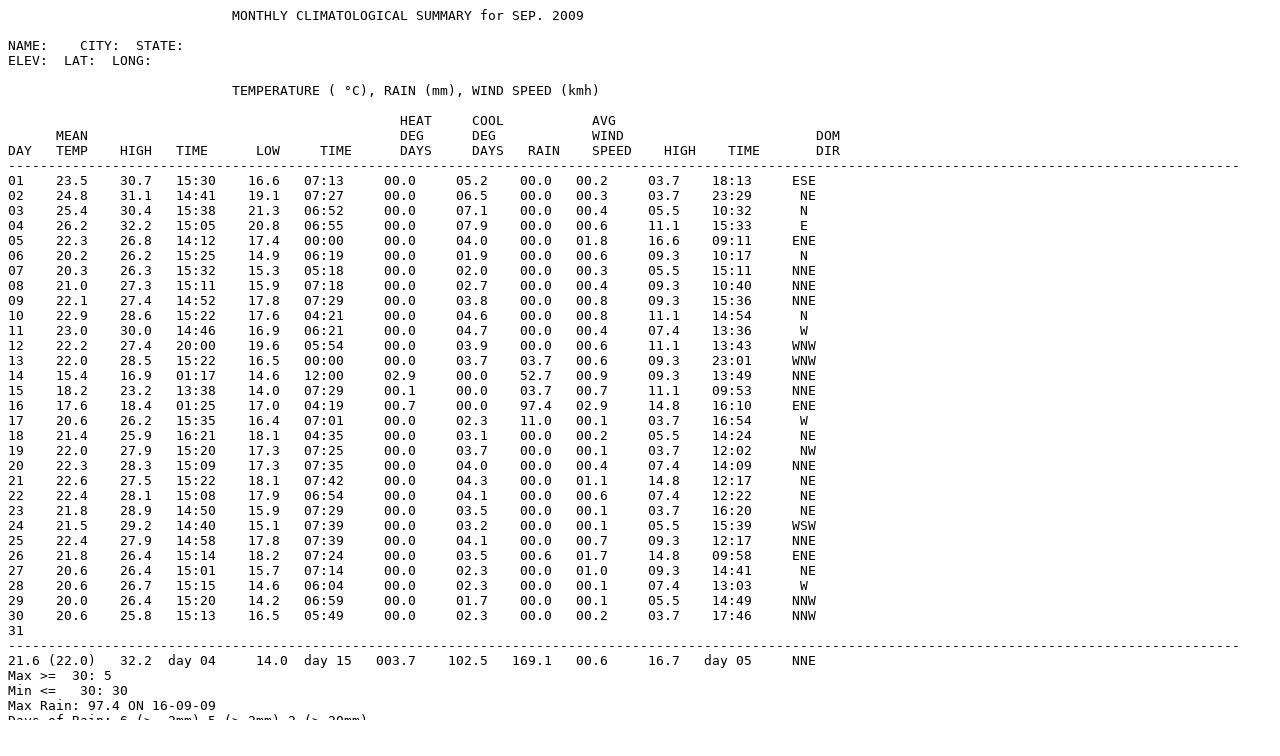

--- FILE ---
content_type: text/html
request_url: https://meteotombolo.it/wd/dailynoaareport92009.htm
body_size: 1142
content:
<HTML><HEAD>
<TITLE>Daily noaa report</TITLE>
</HEAD><BODY>

<PRE>
                            MONTHLY CLIMATOLOGICAL SUMMARY for SEP. 2009

NAME:    CITY:  STATE: 
ELEV:  LAT:  LONG: 

                            TEMPERATURE ( �C), RAIN (mm), WIND SPEED (kmh)

                                                 HEAT     COOL           AVG
      MEAN                                       DEG      DEG            WIND                        DOM
DAY   TEMP    HIGH   TIME      LOW     TIME      DAYS     DAYS   RAIN    SPEED    HIGH    TIME       DIR
----------------------------------------------------------------------------------------------------------------------------------------------------------
01    23.5    30.7   15:30    16.6   07:13     00.0     05.2    00.0   00.2     03.7    18:13     ESE
02    24.8    31.1   14:41    19.1   07:27     00.0     06.5    00.0   00.3     03.7    23:29      NE
03    25.4    30.4   15:38    21.3   06:52     00.0     07.1    00.0   00.4     05.5    10:32      N 
04    26.2    32.2   15:05    20.8   06:55     00.0     07.9    00.0   00.6     11.1    15:33      E 
05    22.3    26.8   14:12    17.4   00:00     00.0     04.0    00.0   01.8     16.6    09:11     ENE
06    20.2    26.2   15:25    14.9   06:19     00.0     01.9    00.0   00.6     09.3    10:17      N 
07    20.3    26.3   15:32    15.3   05:18     00.0     02.0    00.0   00.3     05.5    15:11     NNE
08    21.0    27.3   15:11    15.9   07:18     00.0     02.7    00.0   00.4     09.3    10:40     NNE
09    22.1    27.4   14:52    17.8   07:29     00.0     03.8    00.0   00.8     09.3    15:36     NNE
10    22.9    28.6   15:22    17.6   04:21     00.0     04.6    00.0   00.8     11.1    14:54      N 
11    23.0    30.0   14:46    16.9   06:21     00.0     04.7    00.0   00.4     07.4    13:36      W 
12    22.2    27.4   20:00    19.6   05:54     00.0     03.9    00.0   00.6     11.1    13:43     WNW
13    22.0    28.5   15:22    16.5   00:00     00.0     03.7    03.7   00.6     09.3    23:01     WNW
14    15.4    16.9   01:17    14.6   12:00     02.9     00.0    52.7   00.9     09.3    13:49     NNE
15    18.2    23.2   13:38    14.0   07:29     00.1     00.0    03.7   00.7     11.1    09:53     NNE
16    17.6    18.4   01:25    17.0   04:19     00.7     00.0    97.4   02.9     14.8    16:10     ENE
17    20.6    26.2   15:35    16.4   07:01     00.0     02.3    11.0   00.1     03.7    16:54      W 
18    21.4    25.9   16:21    18.1   04:35     00.0     03.1    00.0   00.2     05.5    14:24      NE
19    22.0    27.9   15:20    17.3   07:25     00.0     03.7    00.0   00.1     03.7    12:02      NW
20    22.3    28.3   15:09    17.3   07:35     00.0     04.0    00.0   00.4     07.4    14:09     NNE
21    22.6    27.5   15:22    18.1   07:42     00.0     04.3    00.0   01.1     14.8    12:17      NE
22    22.4    28.1   15:08    17.9   06:54     00.0     04.1    00.0   00.6     07.4    12:22      NE
23    21.8    28.9   14:50    15.9   07:29     00.0     03.5    00.0   00.1     03.7    16:20      NE
24    21.5    29.2   14:40    15.1   07:39     00.0     03.2    00.0   00.1     05.5    15:39     WSW
25    22.4    27.9   14:58    17.8   07:39     00.0     04.1    00.0   00.7     09.3    12:17     NNE
26    21.8    26.4   15:14    18.2   07:24     00.0     03.5    00.6   01.7     14.8    09:58     ENE
27    20.6    26.4   15:01    15.7   07:14     00.0     02.3    00.0   01.0     09.3    14:41      NE
28    20.6    26.7   15:15    14.6   06:04     00.0     02.3    00.0   00.1     07.4    13:03      W 
29    20.0    26.4   15:20    14.2   06:59     00.0     01.7    00.0   00.1     05.5    14:49     NNW
30    20.6    25.8   15:13    16.5   05:49     00.0     02.3    00.0   00.2     03.7    17:46     NNW
31
----------------------------------------------------------------------------------------------------------------------------------------------------------
21.6 (22.0)   32.2  day 04     14.0  day 15   003.7    102.5   169.1   00.6     16.7   day 05     NNE
Max >=  30: 5
Min <=   30: 30
Max Rain: 97.4 ON 16-09-09
Days of Rain: 6 (> .2mm) 5 (> 2mm) 2 (> 20mm)

</PRE></BODY></HTML>

